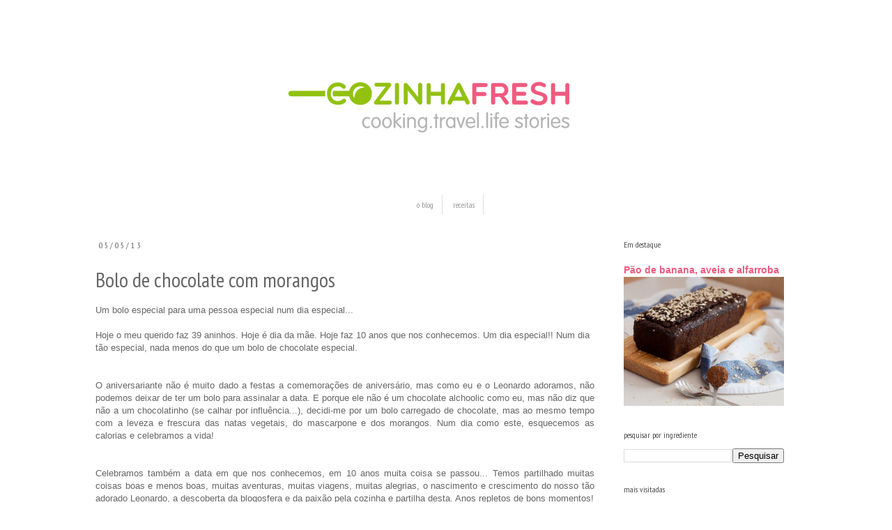

--- FILE ---
content_type: text/html; charset=UTF-8
request_url: http://cozinhafresh.blogspot.com/2013/05/bolo-de-chocolate-com-morangos.html
body_size: 20374
content:
<!DOCTYPE html>
<html class='v2' dir='ltr' xmlns='http://www.w3.org/1999/xhtml' xmlns:b='http://www.google.com/2005/gml/b' xmlns:data='http://www.google.com/2005/gml/data' xmlns:expr='http://www.google.com/2005/gml/expr'>
<head>
<link href='https://www.blogger.com/static/v1/widgets/335934321-css_bundle_v2.css' rel='stylesheet' type='text/css'/>
<!-- Google tag (gtag.js) -->
<script async='async' src='https://www.googletagmanager.com/gtag/js?id=G-3KBFVKYJ5W'></script>
<script>
  window.dataLayer = window.dataLayer || [];
  function gtag(){dataLayer.push(arguments);}
  gtag('js', new Date());

  gtag('config', 'G-3KBFVKYJ5W');
</script>
<meta content='IE=EmulateIE7' http-equiv='X-UA-Compatible'/>
<meta content='width=1100' name='viewport'/>
<meta content='text/html; charset=UTF-8' http-equiv='Content-Type'/>
<meta content='blogger' name='generator'/>
<link href='http://cozinhafresh.blogspot.com/favicon.ico' rel='icon' type='image/x-icon'/>
<link href='http://cozinhafresh.blogspot.com/2013/05/bolo-de-chocolate-com-morangos.html' rel='canonical'/>
<link rel="alternate" type="application/atom+xml" title="Cozinha Fresh - Atom" href="http://cozinhafresh.blogspot.com/feeds/posts/default" />
<link rel="alternate" type="application/rss+xml" title="Cozinha Fresh - RSS" href="http://cozinhafresh.blogspot.com/feeds/posts/default?alt=rss" />
<link rel="service.post" type="application/atom+xml" title="Cozinha Fresh - Atom" href="https://www.blogger.com/feeds/5222273468001787641/posts/default" />

<link rel="alternate" type="application/atom+xml" title="Cozinha Fresh - Atom" href="http://cozinhafresh.blogspot.com/feeds/6972201702656676086/comments/default" />
<!--Can't find substitution for tag [blog.ieCssRetrofitLinks]-->
<link href='https://blogger.googleusercontent.com/img/b/R29vZ2xl/AVvXsEg75tdxERo8MknOA9PRIo14KkWc3X915YwsGBm1RXmPGSQTs8Be4NjxvG085KDuRdvx2mT2vbSqs1sOujffD0M1KX14GDpaE4nwwP1NXH3dUbeRqjsaoqTBTNtSFc639sdm5cT8l6wTZYZG/s1600/BoloChocolate2_R.jpg' rel='image_src'/>
<meta content='http://cozinhafresh.blogspot.com/2013/05/bolo-de-chocolate-com-morangos.html' property='og:url'/>
<meta content='Bolo de chocolate com morangos ' property='og:title'/>
<meta content='cozinha fresh, fresh,' property='og:description'/>
<meta content='https://blogger.googleusercontent.com/img/b/R29vZ2xl/AVvXsEg75tdxERo8MknOA9PRIo14KkWc3X915YwsGBm1RXmPGSQTs8Be4NjxvG085KDuRdvx2mT2vbSqs1sOujffD0M1KX14GDpaE4nwwP1NXH3dUbeRqjsaoqTBTNtSFc639sdm5cT8l6wTZYZG/w1200-h630-p-k-no-nu/BoloChocolate2_R.jpg' property='og:image'/>
<title>Cozinha Fresh: Bolo de chocolate com morangos </title>
<meta content='72c08dc0bb5a9e957cef347752fbcb9e' name='p:domain_verify'/>
<style type='text/css'>@font-face{font-family:'PT Sans Narrow';font-style:normal;font-weight:400;font-display:swap;src:url(//fonts.gstatic.com/s/ptsansnarrow/v19/BngRUXNadjH0qYEzV7ab-oWlsbCLwR2oefDofMY.woff2)format('woff2');unicode-range:U+0460-052F,U+1C80-1C8A,U+20B4,U+2DE0-2DFF,U+A640-A69F,U+FE2E-FE2F;}@font-face{font-family:'PT Sans Narrow';font-style:normal;font-weight:400;font-display:swap;src:url(//fonts.gstatic.com/s/ptsansnarrow/v19/BngRUXNadjH0qYEzV7ab-oWlsbCCwR2oefDofMY.woff2)format('woff2');unicode-range:U+0301,U+0400-045F,U+0490-0491,U+04B0-04B1,U+2116;}@font-face{font-family:'PT Sans Narrow';font-style:normal;font-weight:400;font-display:swap;src:url(//fonts.gstatic.com/s/ptsansnarrow/v19/BngRUXNadjH0qYEzV7ab-oWlsbCIwR2oefDofMY.woff2)format('woff2');unicode-range:U+0100-02BA,U+02BD-02C5,U+02C7-02CC,U+02CE-02D7,U+02DD-02FF,U+0304,U+0308,U+0329,U+1D00-1DBF,U+1E00-1E9F,U+1EF2-1EFF,U+2020,U+20A0-20AB,U+20AD-20C0,U+2113,U+2C60-2C7F,U+A720-A7FF;}@font-face{font-family:'PT Sans Narrow';font-style:normal;font-weight:400;font-display:swap;src:url(//fonts.gstatic.com/s/ptsansnarrow/v19/BngRUXNadjH0qYEzV7ab-oWlsbCGwR2oefDo.woff2)format('woff2');unicode-range:U+0000-00FF,U+0131,U+0152-0153,U+02BB-02BC,U+02C6,U+02DA,U+02DC,U+0304,U+0308,U+0329,U+2000-206F,U+20AC,U+2122,U+2191,U+2193,U+2212,U+2215,U+FEFF,U+FFFD;}</style>
<style id='page-skin-1' type='text/css'><!--
/*
-----------------------------------------------
Blogger Template Style
Name:     Simple
Designer: Josh Peterson
URL:      www.noaesthetic.com
----------------------------------------------- */
/* Variable definitions
====================
<Variable name="keycolor" description="Main Color" type="color" default="#66bbdd"/>
<Group description="Page Text" selector="body">
<Variable name="body.font" description="Font" type="font"
default="normal normal 12px Arial, Tahoma, Helvetica, FreeSans, sans-serif"/>
<Variable name="body.text.color" description="Text Color" type="color" default="#222222"/>
</Group>
<Group description="Backgrounds" selector=".body-fauxcolumns-outer">
<Variable name="body.background.color" description="Outer Background" type="color" default="#66bbdd"/>
<Variable name="content.background.color" description="Main Background" type="color" default="#ffffff"/>
<Variable name="header.background.color" description="Header Background" type="color" default="transparent"/>
</Group>
<Group description="Links" selector=".main-outer">
<Variable name="link.color" description="Link Color" type="color" default="#2288bb"/>
<Variable name="link.visited.color" description="Visited Color" type="color" default="#888888"/>
<Variable name="link.hover.color" description="Hover Color" type="color" default="#33aaff"/>
</Group>
<Group description="Blog Title" selector=".header h1">
<Variable name="header.font" description="Font" type="font"
default="normal normal 60px Arial, Tahoma, Helvetica, FreeSans, sans-serif"/>
<Variable name="header.text.color" description="Title Color" type="color" default="#3399bb" />
</Group>
<Group description="Blog Description" selector=".header .description">
<Variable name="description.text.color" description="Description Color" type="color"
default="#777777" />
</Group>
<Group description="Tabs Text" selector=".tabs-inner .widget li a">
<Variable name="tabs.font" description="Font" type="font"
default="normal normal 14px Arial, Tahoma, Helvetica, FreeSans, sans-serif"/>
<Variable name="tabs.text.color" description="Text Color" type="color" default="#999999"/>
<Variable name="tabs.selected.text.color" description="Selected Color" type="color" default="#000000"/>
</Group>
<Group description="Tabs Background" selector=".tabs-outer .PageList">
<Variable name="tabs.background.color" description="Background Color" type="color" default="#f5f5f5"/>
<Variable name="tabs.selected.background.color" description="Selected Color" type="color" default="#eeeeee"/>
</Group>
<Group description="Post Title" selector="h3.post-title, .comments h4">
<Variable name="post.title.font" description="Font" type="font"
default="normal normal 22px Arial, Tahoma, Helvetica, FreeSans, sans-serif"/>
</Group>
<Group description="Date Header" selector=".date-header">
<Variable name="date.header.color" description="Text Color" type="color"
default="#666666"/>
<Variable name="date.header.background.color" description="Background Color" type="color"
default="transparent"/>
</Group>
<Group description="Post Footer" selector=".post-footer">
<Variable name="post.footer.text.color" description="Text Color" type="color" default="#666666"/>
<Variable name="post.footer.background.color" description="Background Color" type="color"
default="#f9f9f9"/>
<Variable name="post.footer.border.color" description="Shadow Color" type="color" default="#eeeeee"/>
</Group>
<Group description="Gadgets" selector="h2">
<Variable name="widget.title.font" description="Title Font" type="font"
default="normal bold 11px Arial, Tahoma, Helvetica, FreeSans, sans-serif"/>
<Variable name="widget.title.text.color" description="Title Color" type="color" default="#000000"/>
<Variable name="widget.alternate.text.color" description="Alternate Color" type="color" default="#999999"/>
</Group>
<Group description="Images" selector=".main-inner">
<Variable name="image.background.color" description="Background Color" type="color" default="#ffffff"/>
<Variable name="image.border.color" description="Border Color" type="color" default="#eeeeee"/>
<Variable name="image.text.color" description="Caption Text Color" type="color" default="#666666"/>
</Group>
<Group description="Accents" selector=".content-inner">
<Variable name="body.rule.color" description="Separator Line Color" type="color" default="#eeeeee"/>
<Variable name="tabs.border.color" description="Tabs Border Color" type="color" default="transparent"/>
</Group>
<Variable name="body.background" description="Body Background" type="background"
color="#ffffff" default="$(color) none repeat scroll top left"/>
<Variable name="body.background.override" description="Body Background Override" type="string" default=""/>
<Variable name="body.background.gradient.cap" description="Body Gradient Cap" type="url"
default="url(//www.blogblog.com/1kt/simple/gradients_light.png)"/>
<Variable name="body.background.gradient.tile" description="Body Gradient Tile" type="url"
default="url(//www.blogblog.com/1kt/simple/body_gradient_tile_light.png)"/>
<Variable name="content.background.color.selector" description="Content Background Color Selector" type="string" default=".content-inner"/>
<Variable name="content.padding" description="Content Padding" type="length" default="10px"/>
<Variable name="content.padding.horizontal" description="Content Horizontal Padding" type="length" default="10px"/>
<Variable name="content.shadow.spread" description="Content Shadow Spread" type="length" default="40px"/>
<Variable name="content.shadow.spread.webkit" description="Content Shadow Spread (WebKit)" type="length" default="5px"/>
<Variable name="content.shadow.spread.ie" description="Content Shadow Spread (IE)" type="length" default="10px"/>
<Variable name="main.border.width" description="Main Border Width" type="length" default="0"/>
<Variable name="header.background.gradient" description="Header Gradient" type="url" default="none"/>
<Variable name="header.shadow.offset.left" description="Header Shadow Offset Left" type="length" default="-1px"/>
<Variable name="header.shadow.offset.top" description="Header Shadow Offset Top" type="length" default="-1px"/>
<Variable name="header.shadow.spread" description="Header Shadow Spread" type="length" default="1px"/>
<Variable name="header.padding" description="Header Padding" type="length" default="30px"/>
<Variable name="header.border.size" description="Header Border Size" type="length" default="1px"/>
<Variable name="header.bottom.border.size" description="Header Bottom Border Size" type="length" default="1px"/>
<Variable name="header.border.horizontalsize" description="Header Horizontal Border Size" type="length" default="0"/>
<Variable name="description.text.size" description="Description Text Size" type="string" default="140%"/>
<Variable name="tabs.margin.top" description="Tabs Margin Top" type="length" default="0" />
<Variable name="tabs.margin.side" description="Tabs Side Margin" type="length" default="30px" />
<Variable name="tabs.background.gradient" description="Tabs Background Gradient" type="url"
default="url(//www.blogblog.com/1kt/simple/gradients_light.png)"/>
<Variable name="tabs.border.width" description="Tabs Border Width" type="length" default="1px"/>
<Variable name="tabs.bevel.border.width" description="Tabs Bevel Border Width" type="length" default="1px"/>
<Variable name="date.header.padding" description="Date Header Padding" type="string" default="inherit"/>
<Variable name="date.header.letterspacing" description="Date Header Letter Spacing" type="string" default="inherit"/>
<Variable name="date.header.margin" description="Date Header Margin" type="string" default="inherit"/>
<Variable name="post.margin.bottom" description="Post Bottom Margin" type="length" default="25px"/>
<Variable name="image.border.small.size" description="Image Border Small Size" type="length" default="2px"/>
<Variable name="image.border.large.size" description="Image Border Large Size" type="length" default="5px"/>
<Variable name="page.width.selector" description="Page Width Selector" type="string" default=".region-inner"/>
<Variable name="page.width" description="Page Width" type="string" default="auto"/>
<Variable name="main.section.margin" description="Main Section Margin" type="length" default="15px"/>
<Variable name="main.padding" description="Main Padding" type="length" default="15px"/>
<Variable name="main.padding.top" description="Main Padding Top" type="length" default="30px"/>
<Variable name="main.padding.bottom" description="Main Padding Bottom" type="length" default="30px"/>
<Variable name="paging.background"
color="#ffffff"
description="Background of blog paging area" type="background"
default="transparent none no-repeat scroll top center"/>
<Variable name="footer.bevel" description="Bevel border length of footer" type="length" default="0"/>
<Variable name="mobile.background.overlay" description="Mobile Background Overlay" type="string"
default="transparent none repeat scroll top left"/>
<Variable name="mobile.background.size" description="Mobile Background Size" type="string" default="auto"/>
<Variable name="mobile.button.color" description="Mobile Button Color" type="color" default="#ffffff" />
<Variable name="startSide" description="Side where text starts in blog language" type="automatic" default="left"/>
<Variable name="endSide" description="Side where text ends in blog language" type="automatic" default="right"/>
*/
/* Content
----------------------------------------------- */
body {
font: normal normal 12px 'Trebuchet MS', Trebuchet, sans-serif;
color: #666666;
background: #ffffff none repeat scroll top left;
padding: 0 0 0 0;
}
html body .region-inner {
min-width: 0;
max-width: 100%;
width: auto;
}
a:link {
text-decoration:none;
color: #ef5b7f;
}
a:visited {
text-decoration:none;
color: #772d3f;
}
a:hover {
text-decoration:underline;
color: #ef5b7f;
}
.body-fauxcolumn-outer .fauxcolumn-inner {
background: transparent none repeat scroll top left;
_background-image: none;
}
.body-fauxcolumn-outer .cap-top {
position: absolute;
z-index: 1;
height: 400px;
width: 100%;
background: #ffffff none repeat scroll top left;
}
.body-fauxcolumn-outer .cap-top .cap-left {
width: 100%;
background: transparent none repeat-x scroll top left;
_background-image: none;
}
.content-outer {
-moz-box-shadow: 0 0 0 rgba(0, 0, 0, 0);
-webkit-box-shadow: 0 0 0 rgba(0, 0, 0, 0);
-goog-ms-box-shadow: 0 0 0 #333333;
box-shadow: 0 0 0 rgba(0, 0, 0, 0);
margin-bottom: 1px;
}
.content-inner {
padding: 10px 40px;
}
.content-inner {
background-color: #ffffff;
}
/* Header
----------------------------------------------- */
.header-outer {
background: transparent none repeat-x scroll 0 -400px;
_background-image: none;
}
.Header h1 {
font: normal normal 40px 'Trebuchet MS',Trebuchet,Verdana,sans-serif;
color: #000000;
text-shadow: 0 0 0 rgba(0, 0, 0, .2);
}
.Header h1 a {
color: #000000;
}
.Header .description {
font-size: 18px;
color: #000000;
}
.header-inner .Header .titlewrapper {
padding: 22px 0;
}
.header-inner .Header .descriptionwrapper {
padding: 0 0;
}
/* Tabs
----------------------------------------------- */
.tabs-inner .section:first-child {
border-top: 0 solid #dddddd;
}
.tabs-inner .section:first-child ul {
margin-top: -1px;
border-top: 1px solid #dddddd;
border-left: 1px solid #dddddd;
border-right: 1px solid #dddddd;
}
.tabs-inner .widget ul {
background: transparent none repeat-x scroll 0 -800px;
_background-image: none;
border-bottom: 1px solid #dddddd;
margin-top: 0;
margin-left: -30px;
margin-right: -30px;
}
.tabs-inner .widget li a {
display: inline-block;
padding: .6em 1em;
font: normal normal 12px PT Sans Narrow;
color: #999999;
border-left: 1px solid #ffffff;
border-right: 1px solid #dddddd;
}
.tabs-inner .widget li:first-child a {
border-left: none;
}
.tabs-inner .widget li.selected a, .tabs-inner .widget li a:hover {
color: #666666;
background-color: transparent;
text-decoration: none;
}
/* Columns
----------------------------------------------- */
.main-outer {
border-top: 0 solid transparent;
}
.fauxcolumn-left-outer .fauxcolumn-inner {
border-right: 1px solid transparent;
}
.fauxcolumn-right-outer .fauxcolumn-inner {
border-left: 1px solid transparent;
}
/* Headings
----------------------------------------------- */
h2 {
margin: 0 0 1em 0;
font: normal normal 12px PT Sans Narrow;
color: #4c4c4c;
}
/* Widgets
----------------------------------------------- */
.widget .zippy {
color: #999999;
text-shadow: 2px 2px 1px rgba(0, 0, 0, .1);
}
.widget .popular-posts ul {
list-style: none;
}
/* Posts
----------------------------------------------- */
.date-header span {
background-color: transparent;
color: #666666;
padding: 0.4em;
letter-spacing: 3px;
margin: inherit;
}
.main-inner {
padding-top: 35px;
padding-bottom: 65px;
}
.main-inner .column-center-inner {
padding: 0 0;
}
.main-inner .column-center-inner .section {
margin: 0 1em;
}
.post {
margin: 0 0 45px 0;
}
h3.post-title, .comments h4 {
font: normal normal 30px PT Sans Narrow;
margin: .75em 0 0;
}
.post-body {
font-size: 110%;
line-height: 1.4;
position: relative;
}
.post-body img, .post-body .tr-caption-container, .Profile img, .Image img,
.BlogList .item-thumbnail img {
padding: 2px;
background: #ffffff;
border: 0px solid #eeeeee;
-moz-box-shadow: 1px 1px 5px rgba(0, 0, 0, .1);
-webkit-box-shadow: 1px 1px 5px rgba(0, 0, 0, .1);
box-shadow: 1px 1px 5px rgba(0, 0, 0, .1);
}
.post-body img, .post-body .tr-caption-container {
padding: 5px;
}
.post-body .tr-caption-container {
color: #666666;
}
.post-body .tr-caption-container img {
padding: 0;
background: transparent;
border: none;
-moz-box-shadow: 0 0 0 rgba(0, 0, 0, .1);
-webkit-box-shadow: 0 0 0 rgba(0, 0, 0, .1);
box-shadow: 0 0 0 rgba(0, 0, 0, .1);
}
.post-header {
margin: 0 0 1.5em;
line-height: 1.6;
font-size: 90%;
}
.post-footer {
margin: 20px -2px 0;
padding: 5px 10px;
color: #666666;
background-color: #f3f3f3;
border-bottom: 1px solid #eeeeee;
line-height: 1.6;
font-size: 90%;
}
#comments .comment-author {
padding-top: 1.5em;
border-top: 1px solid transparent;
background-position: 0 1.5em;
}
#comments .comment-author:first-child {
padding-top: 0;
border-top: none;
}
.avatar-image-container {
margin: .2em 0 0;
}
#comments .avatar-image-container img {
border: 1px solid #eeeeee;
}
/* Comments
----------------------------------------------- */
.comments .comments-content .icon.blog-author {
background-repeat: no-repeat;
background-image: url([data-uri]);
}
.comments .comments-content .loadmore a {
border-top: 1px solid #999999;
border-bottom: 1px solid #999999;
}
.comments .comment-thread.inline-thread {
background-color: #f3f3f3;
}
.comments .continue {
border-top: 2px solid #999999;
}
/* Accents
---------------------------------------------- */
.section-columns td.columns-cell {
border-left: 1px solid transparent;
}
.blog-pager {
background: transparent url(//www.blogblog.com/1kt/simple/paging_dot.png) repeat-x scroll top center;
}
.blog-pager-older-link, .home-link,
.blog-pager-newer-link {
background-color: #ffffff;
padding: 5px;
}
.footer-outer {
border-top: 1px dashed #bbbbbb;
}
/* Mobile
----------------------------------------------- */
body.mobile  {
background-size: auto;
}
.mobile .body-fauxcolumn-outer {
background: transparent none repeat scroll top left;
}
.mobile .body-fauxcolumn-outer .cap-top {
background-size: 100% auto;
}
.mobile .content-outer {
-webkit-box-shadow: 0 0 3px rgba(0, 0, 0, .15);
box-shadow: 0 0 3px rgba(0, 0, 0, .15);
}
body.mobile .AdSense {
margin: 0 -0;
}
.mobile .tabs-inner .widget ul {
margin-left: 0;
margin-right: 0;
}
.mobile .post {
margin: 0;
}
.mobile .main-inner .column-center-inner .section {
margin: 0;
}
.mobile .date-header span {
padding: 0.1em 10px;
margin: 0 -10px;
}
.mobile h3.post-title {
margin: 0;
}
.mobile .blog-pager {
background: transparent none no-repeat scroll top center;
}
.mobile .footer-outer {
border-top: none;
}
.mobile .main-inner, .mobile .footer-inner {
background-color: #ffffff;
}
.mobile-index-contents {
color: #666666;
}
.mobile-link-button {
background-color: #ef5b7f;
}
.mobile-link-button a:link, .mobile-link-button a:visited {
color: #ffffff;
}
.mobile .tabs-inner .section:first-child {
border-top: none;
}
.mobile .tabs-inner .PageList .widget-content {
background-color: transparent;
color: #666666;
border-top: 1px solid #dddddd;
border-bottom: 1px solid #dddddd;
}
.mobile .tabs-inner .PageList .widget-content .pagelist-arrow {
border-left: 1px solid #dddddd;
}
.content-inner {
padding: 0px;
}
.PageList {text-align:center !important;}
.PageList li {display:inline !important; float:none !important;}
#PageList1 div ul{
border:none;
}
.tabs-inner .widget li a
{
border-left: 0;
}.post-body img, .post-body .tr-caption-container, .ss, .Profile img, .Image img,
.BlogList .item-thumbnail img {
padding: none !important;
border: none !important;
background: none !important;
-moz-box-shadow: 0px 0px 0px transparent !important;
-webkit-box-shadow: 0px 0px 0px transparent !important;
box-shadow: 0px 0px 0px transparent !important;
}
.status-msg-wrap { display:none; }
--></style>
<style id='template-skin-1' type='text/css'><!--
body {
min-width: 1030px;
}
.content-outer, .content-fauxcolumn-outer, .region-inner {
min-width: 1030px;
max-width: 1030px;
_width: 1030px;
}
.main-inner .columns {
padding-left: 0px;
padding-right: 290px;
}
.main-inner .fauxcolumn-center-outer {
left: 0px;
right: 290px;
/* IE6 does not respect left and right together */
_width: expression(this.parentNode.offsetWidth -
parseInt("0px") -
parseInt("290px") + 'px');
}
.main-inner .fauxcolumn-left-outer {
width: 0px;
}
.main-inner .fauxcolumn-right-outer {
width: 290px;
}
.main-inner .column-left-outer {
width: 0px;
right: 100%;
margin-left: -0px;
}
.main-inner .column-right-outer {
width: 290px;
margin-right: -290px;
}
#layout {
min-width: 0;
}
#layout .content-outer {
min-width: 0;
width: 800px;
}
#layout .region-inner {
min-width: 0;
width: auto;
}
--></style>
<link href='https://www.blogger.com/dyn-css/authorization.css?targetBlogID=5222273468001787641&amp;zx=c5c332c3-696e-47db-9461-fff103b15891' media='none' onload='if(media!=&#39;all&#39;)media=&#39;all&#39;' rel='stylesheet'/><noscript><link href='https://www.blogger.com/dyn-css/authorization.css?targetBlogID=5222273468001787641&amp;zx=c5c332c3-696e-47db-9461-fff103b15891' rel='stylesheet'/></noscript>
<meta name='google-adsense-platform-account' content='ca-host-pub-1556223355139109'/>
<meta name='google-adsense-platform-domain' content='blogspot.com'/>

</head>
<body class='loading'>
<div class='navbar no-items section' id='navbar'>
</div>
<div class='body-fauxcolumns'>
<div class='fauxcolumn-outer body-fauxcolumn-outer'>
<div class='cap-top'>
<div class='cap-left'></div>
<div class='cap-right'></div>
</div>
<div class='fauxborder-left'>
<div class='fauxborder-right'></div>
<div class='fauxcolumn-inner'>
</div>
</div>
<div class='cap-bottom'>
<div class='cap-left'></div>
<div class='cap-right'></div>
</div>
</div>
</div>
<div class='content'>
<div class='content-fauxcolumns'>
<div class='fauxcolumn-outer content-fauxcolumn-outer'>
<div class='cap-top'>
<div class='cap-left'></div>
<div class='cap-right'></div>
</div>
<div class='fauxborder-left'>
<div class='fauxborder-right'></div>
<div class='fauxcolumn-inner'>
</div>
</div>
<div class='cap-bottom'>
<div class='cap-left'></div>
<div class='cap-right'></div>
</div>
</div>
</div>
<div class='content-outer'>
<div class='content-cap-top cap-top'>
<div class='cap-left'></div>
<div class='cap-right'></div>
</div>
<div class='fauxborder-left content-fauxborder-left'>
<div class='fauxborder-right content-fauxborder-right'></div>
<div class='content-inner'>
<header>
<div class='header-outer'>
<div class='header-cap-top cap-top'>
<div class='cap-left'></div>
<div class='cap-right'></div>
</div>
<div class='fauxborder-left header-fauxborder-left'>
<div class='fauxborder-right header-fauxborder-right'></div>
<div class='region-inner header-inner'>
<div class='header section' id='header'><div class='widget Header' data-version='1' id='Header1'>
<div id='header-inner'>
<a href='http://cozinhafresh.blogspot.com/' style='display: block'>
<img alt='Cozinha Fresh' height='250px; ' id='Header1_headerimg' src='https://blogger.googleusercontent.com/img/b/R29vZ2xl/AVvXsEiuyAzFruFvLO5djy7SsVOZT8vAAv4v5cHk_y6TlyvH9ER_np5Kl7iXg05Q3isi0Hb306BjvMphTBV1oCSpVAjMtnUi0TJxPlRsa6L7HnJ4jnXvGA0Ls4_tkzqAtwX5cJST4p11xI6Nb7m5/s1600/LOGO+C+TRANSP_1050.png' style='display: block' width='1050px; '/>
</a>
</div>
</div></div>
</div>
</div>
<div class='header-cap-bottom cap-bottom'>
<div class='cap-left'></div>
<div class='cap-right'></div>
</div>
</div>
</header>
<div class='tabs-outer'>
<div class='tabs-cap-top cap-top'>
<div class='cap-left'></div>
<div class='cap-right'></div>
</div>
<div class='fauxborder-left tabs-fauxborder-left'>
<div class='fauxborder-right tabs-fauxborder-right'></div>
<div class='region-inner tabs-inner'>
<div class='tabs section' id='crosscol'><div class='widget PageList' data-version='1' id='PageList1'>
<h2>Páginas</h2>
<div class='widget-content'>
<ul>
<li>
<a href='http://cozinhafresh.blogspot.com/'>o blog</a>
</li>
<li>
<a href='http://cozinhafresh.blogspot.com/p/indice.html'>receitas</a>
</li>
</ul>
<div class='clear'></div>
</div>
</div></div>
<div class='tabs no-items section' id='crosscol-overflow'></div>
</div>
</div>
<div class='tabs-cap-bottom cap-bottom'>
<div class='cap-left'></div>
<div class='cap-right'></div>
</div>
</div>
<div class='main-outer'>
<div class='main-cap-top cap-top'>
<div class='cap-left'></div>
<div class='cap-right'></div>
</div>
<div class='fauxborder-left main-fauxborder-left'>
<div class='fauxborder-right main-fauxborder-right'></div>
<div class='region-inner main-inner'>
<div class='columns fauxcolumns'>
<div class='fauxcolumn-outer fauxcolumn-center-outer'>
<div class='cap-top'>
<div class='cap-left'></div>
<div class='cap-right'></div>
</div>
<div class='fauxborder-left'>
<div class='fauxborder-right'></div>
<div class='fauxcolumn-inner'>
</div>
</div>
<div class='cap-bottom'>
<div class='cap-left'></div>
<div class='cap-right'></div>
</div>
</div>
<div class='fauxcolumn-outer fauxcolumn-left-outer'>
<div class='cap-top'>
<div class='cap-left'></div>
<div class='cap-right'></div>
</div>
<div class='fauxborder-left'>
<div class='fauxborder-right'></div>
<div class='fauxcolumn-inner'>
</div>
</div>
<div class='cap-bottom'>
<div class='cap-left'></div>
<div class='cap-right'></div>
</div>
</div>
<div class='fauxcolumn-outer fauxcolumn-right-outer'>
<div class='cap-top'>
<div class='cap-left'></div>
<div class='cap-right'></div>
</div>
<div class='fauxborder-left'>
<div class='fauxborder-right'></div>
<div class='fauxcolumn-inner'>
</div>
</div>
<div class='cap-bottom'>
<div class='cap-left'></div>
<div class='cap-right'></div>
</div>
</div>
<!-- corrects IE6 width calculation -->
<div class='columns-inner'>
<div class='column-center-outer'>
<div class='column-center-inner'>
<div class='main section' id='main'><div class='widget Blog' data-version='1' id='Blog1'>
<div class='blog-posts hfeed'>

          <div class="date-outer">
        
<h2 class='date-header'><span>05/05/13</span></h2>

          <div class="date-posts">
        
<div class='post-outer'>
<div class='post hentry' itemprop='blogPost' itemscope='itemscope' itemtype='http://schema.org/BlogPosting'>
<meta content='https://blogger.googleusercontent.com/img/b/R29vZ2xl/AVvXsEg75tdxERo8MknOA9PRIo14KkWc3X915YwsGBm1RXmPGSQTs8Be4NjxvG085KDuRdvx2mT2vbSqs1sOujffD0M1KX14GDpaE4nwwP1NXH3dUbeRqjsaoqTBTNtSFc639sdm5cT8l6wTZYZG/s72-c/BoloChocolate2_R.jpg' itemprop='image_url'/>
<meta content='5222273468001787641' itemprop='blogId'/>
<meta content='6972201702656676086' itemprop='postId'/>
<a name='6972201702656676086'></a>
<h3 class='post-title entry-title' itemprop='name'>
Bolo de chocolate com morangos 
</h3>
<div class='post-header'>
<div class='post-header-line-1'></div>
</div>
<div class='post-body entry-content' id='post-body-6972201702656676086' itemprop='description articleBody'>
<div class="separator" style="clear: both; text-align: center;">
</div>
<div class="separator" style="clear: both; text-align: center;">
</div>
<div style="text-align: justify;">
Um bolo especial para uma pessoa especial num dia especial...</div>
<div style="text-align: justify;">
<br /></div>
<span style="text-align: justify;">Hoje o meu querido faz 39 aninhos. Hoje é dia da mãe. Hoje faz 10 anos que nos conhecemos. Um dia especial!! Num dia tão especial, nada menos do que um bolo de chocolate especial.</span><span style="text-align: start;"></span><br />
<span style="text-align: start;">
</span>
<br />
<div style="text-align: justify;">
<br /></div>
<div style="text-align: justify;">
<span style="text-align: start;">O aniversariante não é muito dado a festas a comemorações de aniversário, mas como eu e o Leonardo adoramos, não podemos deixar de ter um bolo para assinalar a data. E porque ele não é um chocolate alchoolic como eu, mas não diz que não a um chocolatinho (se calhar por influência...), decidi-me por um bolo carregado de chocolate, mas ao mesmo tempo com a leveza e frescura das natas vegetais, do mascarpone e dos morangos. Num dia como este, esquecemos as calorias e celebramos a vida!</span></div>
<span style="text-align: start;">
</span>
<br />
<div style="text-align: justify;">
<br /></div>
<div style="text-align: justify;">
<span style="text-align: start;">Celebramos também a data em que nos conhecemos, em 10 anos muita coisa se passou... Temos partilhado muitas coisas boas e menos boas, muitas aventuras, muitas viagens, muitas alegrias, o nascimento e crescimento do nosso tão adorado Leonardo, a descoberta da blogosfera e da paixão pela cozinha e partilha desta. Anos repletos de bons momentos!</span></div>
<span style="text-align: start;">
</span>
<br />
<div style="text-align: justify;">
<br /></div>
<div style="text-align: justify;">
<span style="text-align: start;">Parabéns querido Mig :)</span></div>
<span style="text-align: start;">
</span>
<br />
<div>
<span style="text-align: start;"><br /></span></div>
<span style="text-align: start;">
</span>
<div class="separator" style="clear: both; text-align: center;">
<span style="text-align: start;"><a href="https://blogger.googleusercontent.com/img/b/R29vZ2xl/AVvXsEg75tdxERo8MknOA9PRIo14KkWc3X915YwsGBm1RXmPGSQTs8Be4NjxvG085KDuRdvx2mT2vbSqs1sOujffD0M1KX14GDpaE4nwwP1NXH3dUbeRqjsaoqTBTNtSFc639sdm5cT8l6wTZYZG/s1600/BoloChocolate2_R.jpg" imageanchor="1" style="margin-left: 1em; margin-right: 1em;"><img alt="Bolo de chocolate e morangos" border="0" src="https://blogger.googleusercontent.com/img/b/R29vZ2xl/AVvXsEg75tdxERo8MknOA9PRIo14KkWc3X915YwsGBm1RXmPGSQTs8Be4NjxvG085KDuRdvx2mT2vbSqs1sOujffD0M1KX14GDpaE4nwwP1NXH3dUbeRqjsaoqTBTNtSFc639sdm5cT8l6wTZYZG/s1600/BoloChocolate2_R.jpg" title="Bolo de chocolate e morangos" /></a></span></div>
<span style="text-align: start;">
<div>
<br /></div>
</span><br />
<div class="separator" style="clear: both; text-align: center;">
</div>
<div style="text-align: justify;">
<b>Bolo de chocolate com morangos</b></div>
<br />
<b>Ingredientes:</b><br />
<br />
<b>Para o bolo</b><br />
8 ovos<br />
260 gr de açúcar<br />
260 gr de farinha fina (para bolos)<br />
250 gr de manteiga sem sal, amolecida<br />
100 gr de cacau em pó<br />
2 colheres (de chá) de fermento em pó<br />
3 colheres (de sopa) de leite<br />
1 colher (de chá) de essência de baunilha<br />
Manteiga para untar as formas<br />
<br />
<b>Para o xarope</b><br />
200 gr de morangos<br />
100 gr de açúcar<br />
200 ml de água<br />
<br />
<b>Para o recheio</b><br />
100 gr de mascarpone<br />
150 ml de natas vegetais<br />
50 gr de chocolate ralado<br />
200 gr de morangos cortados em rodelas<br />
<br />
<b>Para a cobertura</b><br />
200 gr de chocolate preto (70% de cacau)<br />
200 ml de natas vegetais (ou normais)<br />
morangos para decoração<br />
<br />
<b>Preparação:</b><br />
<br />
<b>Massa</b><br />
1. Pré-aquecer o forno a 180 ºC. Untar duas formas redondas (com 22 cm de diâmetro) com manteiga e polvilhadas com farinha.<br />
<br />
2. Bater a mateiga com açúcar até obter um creme amarelo pálido e cremoso. Juntar as gemas, o leite e a baunilha, continuar a bater. Juntar lentamente a farinha, o cacau e o fermento, bater até estar bem misturado e homogéneo.<br />
<br />
3. Bater as claras em castelo, juntar à massa, envolvendo com uma colher. Verter a forma em partes iguais, nas duas formas, levar ao forno durante cerca 30 minutos (fazer o teste do palito). Tirar do forno e deixar arrefecer.<br />
<br />
<b>Xarope</b><br />
Cortar os morangos em metades, colocar numa panela juntamente com o açúcar e a água. Deixar ferver durante 2/3 minutos, retirar do lume e coar. Reservar.<br />
<br />
<div>
<b>Recheio</b><br />
Bater as natas em chantily, untar o mascarpone, continuar a bater até estar completamente incorporado. Adicionar o chocolate ralado e continuar a bater até estar completamente misturado. Reservar. <br />
<br />
<b>Cobertura</b><br />
Colocar o chocolate partido em bocados numa taça, juntamente com metade das natas, colocar no micro-ondas até amolecer de forma a ser possível misturar com as natas (cerca de 45/50 segundos, dependo da intensidade dos micro-ondas). Retirar e misturar as restantes natas, mexer até incorporar bem. <br />
<br />
<b>Montagem</b>:<br />
1. Aparar os bolos, de forma a nivelá-los. Colocar num prato que servirá de base, colocar a primeira metade e fazer uns furos com um garfo, regar com metade do xarope.<br />
<br />
2. Colocar abundantemente o creme do recheio, cobrir com os morangos e voltar a cobrir com o creme. Deixar apenas um pouco de creme para barrar uma fina camada no bolo completo.<br />
<br />
3. Colocar a segunda metade do bolo, repetir a operação do xarope de morango. Barrar com o restante creme do recheio apenas para uniformizar a superficie do bolo. <br />
<br />
4. Cobrir o bolo com o creme de chocolate. Espalhar os morangos a gosto. <br />
<br />
Bom apetite!<br />
<br />
<div class="separator" style="clear: both; text-align: center;">
<a href="https://blogger.googleusercontent.com/img/b/R29vZ2xl/AVvXsEhXyEc4m8Fas8GdNMvGzkGFZWzLMv3VzFp4wHn0eIZ7zCx-kYUUIx5ium8X-aCl5CqG6TRWPbr5Krxli_DP-ZEuwWtLtSAjj-raymh8LMyGE_XU9C6D8YMTw7KepN-qz1IG7IdwWSfuGcXx/s1600/BoloChocolate1_R.jpg" imageanchor="1" style="margin-left: 1em; margin-right: 1em;"><img alt="Bolo de chocolate e morangos" border="0" src="https://blogger.googleusercontent.com/img/b/R29vZ2xl/AVvXsEhXyEc4m8Fas8GdNMvGzkGFZWzLMv3VzFp4wHn0eIZ7zCx-kYUUIx5ium8X-aCl5CqG6TRWPbr5Krxli_DP-ZEuwWtLtSAjj-raymh8LMyGE_XU9C6D8YMTw7KepN-qz1IG7IdwWSfuGcXx/s1600/BoloChocolate1_R.jpg" title="Bolo de chocolate e morangos" /></a></div>
<br />
<div class="separator" style="clear: both; text-align: center;">
<a href="https://blogger.googleusercontent.com/img/b/R29vZ2xl/AVvXsEhC1OwT6lbLqScU4K_zrG10cSqnsNpq_D1vvkqE9yA9xTOdrIfJ_3e8i8zdC8O2SHhwU2TeXI37df-CWABQpx6ymxIwsCB3pQUZtGs0e-w23QsuGg4gsE60HbSyuhPrS5Ib1o42pCtxBrw7/s1600/BoloChocolate3_R.jpg" imageanchor="1" style="margin-left: 1em; margin-right: 1em;"><img alt="Bolo de chocolate e morangos" border="0" src="https://blogger.googleusercontent.com/img/b/R29vZ2xl/AVvXsEhC1OwT6lbLqScU4K_zrG10cSqnsNpq_D1vvkqE9yA9xTOdrIfJ_3e8i8zdC8O2SHhwU2TeXI37df-CWABQpx6ymxIwsCB3pQUZtGs0e-w23QsuGg4gsE60HbSyuhPrS5Ib1o42pCtxBrw7/s1600/BoloChocolate3_R.jpg" title="Bolo de chocolate e morangos" /></a></div>
<br />
<div class="separator" style="clear: both; text-align: center;">
</div>
<div class="separator" style="clear: both; text-align: center;">
</div>
<span style="font-size: x-small;">(Nota: o bolo foi confecionado com base nestas receitas </span><a href="http://pratos-e-travessas.blogspot.pt/2012/04/bolo-de-chocolate-e-morango-chocolate.html" style="font-size: small;" target="_blank">daqui </a><span style="font-size: x-small;">e </span><a href="http://www.whatkatieate.com/recipes/black-forest-style-berry-gateaux/" style="font-size: small;" target="_blank">daqui</a><span style="font-size: x-small;">)</span></div>
<div style='clear: both;'></div>
</div>
<div class='post-footer'>
<div class='post-footer-line post-footer-line-1'><span class='post-author vcard'>
Posted
<span class='fn' itemprop='author' itemscope='itemscope' itemtype='http://schema.org/Person'>
<meta content='https://www.blogger.com/profile/03734056150834337554' itemprop='url'/>
<a href='https://www.blogger.com/profile/03734056150834337554' rel='author' title='author profile'>
<span itemprop='name'>Rute Jacinto</span>
</a>
</span>
</span>
<span class='post-comment-link'>
</span>
<span class='post-icons'>
<span class='item-action'>
<a href='https://www.blogger.com/email-post/5222273468001787641/6972201702656676086' title='Enviar a mensagem por correio electrónico'>
<img alt='' class='icon-action' height='13' src='http://img1.blogblog.com/img/icon18_email.gif' width='18'/>
</a>
</span>
<span class='item-control blog-admin pid-161760976'>
<a href='https://www.blogger.com/post-edit.g?blogID=5222273468001787641&postID=6972201702656676086&from=pencil' title='Editar mensagem'>
<img alt='' class='icon-action' height='18' src='https://resources.blogblog.com/img/icon18_edit_allbkg.gif' width='18'/>
</a>
</span>
</span>
<div class='post-share-buttons goog-inline-block'>
<a class='goog-inline-block share-button sb-email' href='https://www.blogger.com/share-post.g?blogID=5222273468001787641&postID=6972201702656676086&target=email' target='_blank' title='Enviar a mensagem por email'><span class='share-button-link-text'>Enviar a mensagem por email</span></a><a class='goog-inline-block share-button sb-blog' href='https://www.blogger.com/share-post.g?blogID=5222273468001787641&postID=6972201702656676086&target=blog' onclick='window.open(this.href, "_blank", "height=270,width=475"); return false;' target='_blank' title='Dê a sua opinião!'><span class='share-button-link-text'>Dê a sua opinião!</span></a><a class='goog-inline-block share-button sb-twitter' href='https://www.blogger.com/share-post.g?blogID=5222273468001787641&postID=6972201702656676086&target=twitter' target='_blank' title='Partilhar no X'><span class='share-button-link-text'>Partilhar no X</span></a><a class='goog-inline-block share-button sb-facebook' href='https://www.blogger.com/share-post.g?blogID=5222273468001787641&postID=6972201702656676086&target=facebook' onclick='window.open(this.href, "_blank", "height=430,width=640"); return false;' target='_blank' title='Partilhar no Facebook'><span class='share-button-link-text'>Partilhar no Facebook</span></a><a class='goog-inline-block share-button sb-pinterest' href='https://www.blogger.com/share-post.g?blogID=5222273468001787641&postID=6972201702656676086&target=pinterest' target='_blank' title='Partilhar no Pinterest'><span class='share-button-link-text'>Partilhar no Pinterest</span></a>
</div>
</div>
<div class='post-footer-line post-footer-line-2'><span class='post-labels'>
Labels:
<a href='http://cozinhafresh.blogspot.com/search/label/bolos%20e%20tartes' rel='tag'>bolos e tartes</a>,
<a href='http://cozinhafresh.blogspot.com/search/label/chocolate' rel='tag'>chocolate</a>,
<a href='http://cozinhafresh.blogspot.com/search/label/festivos' rel='tag'>festivos</a>
</span>
</div>
<div class='post-footer-line post-footer-line-3'></div>
</div>
</div>
<div class='comments' id='comments'>
<a name='comments'></a>
<h4>3 comentários:</h4>
<div class='comments-content'>
<script async='async' src='' type='text/javascript'></script>
<script type='text/javascript'>
    (function() {
      var items = null;
      var msgs = null;
      var config = {};

// <![CDATA[
      var cursor = null;
      if (items && items.length > 0) {
        cursor = parseInt(items[items.length - 1].timestamp) + 1;
      }

      var bodyFromEntry = function(entry) {
        var text = (entry &&
                    ((entry.content && entry.content.$t) ||
                     (entry.summary && entry.summary.$t))) ||
            '';
        if (entry && entry.gd$extendedProperty) {
          for (var k in entry.gd$extendedProperty) {
            if (entry.gd$extendedProperty[k].name == 'blogger.contentRemoved') {
              return '<span class="deleted-comment">' + text + '</span>';
            }
          }
        }
        return text;
      }

      var parse = function(data) {
        cursor = null;
        var comments = [];
        if (data && data.feed && data.feed.entry) {
          for (var i = 0, entry; entry = data.feed.entry[i]; i++) {
            var comment = {};
            // comment ID, parsed out of the original id format
            var id = /blog-(\d+).post-(\d+)/.exec(entry.id.$t);
            comment.id = id ? id[2] : null;
            comment.body = bodyFromEntry(entry);
            comment.timestamp = Date.parse(entry.published.$t) + '';
            if (entry.author && entry.author.constructor === Array) {
              var auth = entry.author[0];
              if (auth) {
                comment.author = {
                  name: (auth.name ? auth.name.$t : undefined),
                  profileUrl: (auth.uri ? auth.uri.$t : undefined),
                  avatarUrl: (auth.gd$image ? auth.gd$image.src : undefined)
                };
              }
            }
            if (entry.link) {
              if (entry.link[2]) {
                comment.link = comment.permalink = entry.link[2].href;
              }
              if (entry.link[3]) {
                var pid = /.*comments\/default\/(\d+)\?.*/.exec(entry.link[3].href);
                if (pid && pid[1]) {
                  comment.parentId = pid[1];
                }
              }
            }
            comment.deleteclass = 'item-control blog-admin';
            if (entry.gd$extendedProperty) {
              for (var k in entry.gd$extendedProperty) {
                if (entry.gd$extendedProperty[k].name == 'blogger.itemClass') {
                  comment.deleteclass += ' ' + entry.gd$extendedProperty[k].value;
                } else if (entry.gd$extendedProperty[k].name == 'blogger.displayTime') {
                  comment.displayTime = entry.gd$extendedProperty[k].value;
                }
              }
            }
            comments.push(comment);
          }
        }
        return comments;
      };

      var paginator = function(callback) {
        if (hasMore()) {
          var url = config.feed + '?alt=json&v=2&orderby=published&reverse=false&max-results=50';
          if (cursor) {
            url += '&published-min=' + new Date(cursor).toISOString();
          }
          window.bloggercomments = function(data) {
            var parsed = parse(data);
            cursor = parsed.length < 50 ? null
                : parseInt(parsed[parsed.length - 1].timestamp) + 1
            callback(parsed);
            window.bloggercomments = null;
          }
          url += '&callback=bloggercomments';
          var script = document.createElement('script');
          script.type = 'text/javascript';
          script.src = url;
          document.getElementsByTagName('head')[0].appendChild(script);
        }
      };
      var hasMore = function() {
        return !!cursor;
      };
      var getMeta = function(key, comment) {
        if ('iswriter' == key) {
          var matches = !!comment.author
              && comment.author.name == config.authorName
              && comment.author.profileUrl == config.authorUrl;
          return matches ? 'true' : '';
        } else if ('deletelink' == key) {
          return config.baseUri + '/comment/delete/'
               + config.blogId + '/' + comment.id;
        } else if ('deleteclass' == key) {
          return comment.deleteclass;
        }
        return '';
      };

      var replybox = null;
      var replyUrlParts = null;
      var replyParent = undefined;

      var onReply = function(commentId, domId) {
        if (replybox == null) {
          // lazily cache replybox, and adjust to suit this style:
          replybox = document.getElementById('comment-editor');
          if (replybox != null) {
            replybox.height = '250px';
            replybox.style.display = 'block';
            replyUrlParts = replybox.src.split('#');
          }
        }
        if (replybox && (commentId !== replyParent)) {
          replybox.src = '';
          document.getElementById(domId).insertBefore(replybox, null);
          replybox.src = replyUrlParts[0]
              + (commentId ? '&parentID=' + commentId : '')
              + '#' + replyUrlParts[1];
          replyParent = commentId;
        }
      };

      var hash = (window.location.hash || '#').substring(1);
      var startThread, targetComment;
      if (/^comment-form_/.test(hash)) {
        startThread = hash.substring('comment-form_'.length);
      } else if (/^c[0-9]+$/.test(hash)) {
        targetComment = hash.substring(1);
      }

      // Configure commenting API:
      var configJso = {
        'maxDepth': config.maxThreadDepth
      };
      var provider = {
        'id': config.postId,
        'data': items,
        'loadNext': paginator,
        'hasMore': hasMore,
        'getMeta': getMeta,
        'onReply': onReply,
        'rendered': true,
        'initComment': targetComment,
        'initReplyThread': startThread,
        'config': configJso,
        'messages': msgs
      };

      var render = function() {
        if (window.goog && window.goog.comments) {
          var holder = document.getElementById('comment-holder');
          window.goog.comments.render(holder, provider);
        }
      };

      // render now, or queue to render when library loads:
      if (window.goog && window.goog.comments) {
        render();
      } else {
        window.goog = window.goog || {};
        window.goog.comments = window.goog.comments || {};
        window.goog.comments.loadQueue = window.goog.comments.loadQueue || [];
        window.goog.comments.loadQueue.push(render);
      }
    })();
// ]]>
  </script>
<div id='comment-holder'>
<div class="comment-thread toplevel-thread"><ol id="top-ra"><li class="comment" id="c7105485526675079221"><div class="avatar-image-container"><img src="//blogger.googleusercontent.com/img/b/R29vZ2xl/AVvXsEgs4BvPsRNRX59ZiH2uoPxZt0Q04JYCRCE7NSFvuIAFIEf5f6Fm_VVBtJxYsoZmO-NjyHl8IfLsOKD71D_DOfleAVcmC63yV3Yd7GCudDiuDZO1L2GX5UECAkFcTGJVvw/s45-c/*" alt=""/></div><div class="comment-block"><div class="comment-header"><cite class="user"><a href="https://www.blogger.com/profile/09437132043495986967" rel="nofollow">Joana Amaral</a></cite><span class="icon user "></span><span class="datetime secondary-text"><a rel="nofollow" href="http://cozinhafresh.blogspot.com/2013/05/bolo-de-chocolate-com-morangos.html?showComment=1367775392873#c7105485526675079221">5/5/13</a></span></div><p class="comment-content">Que belo bolo!<br>Chocolate e fruta é sempre uma perdição!</p><span class="comment-actions secondary-text"><a class="comment-reply" target="_self" data-comment-id="7105485526675079221">Responder</a><span class="item-control blog-admin blog-admin pid-816719874"><a target="_self" href="https://www.blogger.com/comment/delete/5222273468001787641/7105485526675079221">Eliminar</a></span></span></div><div class="comment-replies"><div id="c7105485526675079221-rt" class="comment-thread inline-thread hidden"><span class="thread-toggle thread-expanded"><span class="thread-arrow"></span><span class="thread-count"><a target="_self">Respostas</a></span></span><ol id="c7105485526675079221-ra" class="thread-chrome thread-expanded"><div></div><div id="c7105485526675079221-continue" class="continue"><a class="comment-reply" target="_self" data-comment-id="7105485526675079221">Responder</a></div></ol></div></div><div class="comment-replybox-single" id="c7105485526675079221-ce"></div></li><li class="comment" id="c4809100984036960506"><div class="avatar-image-container"><img src="//blogger.googleusercontent.com/img/b/R29vZ2xl/AVvXsEjlvJH6KrgGMNWuv5z2LYHr8gf-IbmA28U5Iw6V6Sbo5Bt6bTnqx5qJybaSV10qEi6362KjhIEAh5l6wNxufb-uBD3uLD8stxd-fw8Nk5fMJvtsQYkjEqaH2tRrxDE0mnA/s45-c/2.jpg" alt=""/></div><div class="comment-block"><div class="comment-header"><cite class="user"><a href="https://www.blogger.com/profile/08684839215606738252" rel="nofollow">Iza</a></cite><span class="icon user "></span><span class="datetime secondary-text"><a rel="nofollow" href="http://cozinhafresh.blogspot.com/2013/05/bolo-de-chocolate-com-morangos.html?showComment=1367827495012#c4809100984036960506">6/5/13</a></span></div><p class="comment-content">Que bolo tentador e lindo!! :)<br>Beijinhos</p><span class="comment-actions secondary-text"><a class="comment-reply" target="_self" data-comment-id="4809100984036960506">Responder</a><span class="item-control blog-admin blog-admin pid-82069328"><a target="_self" href="https://www.blogger.com/comment/delete/5222273468001787641/4809100984036960506">Eliminar</a></span></span></div><div class="comment-replies"><div id="c4809100984036960506-rt" class="comment-thread inline-thread hidden"><span class="thread-toggle thread-expanded"><span class="thread-arrow"></span><span class="thread-count"><a target="_self">Respostas</a></span></span><ol id="c4809100984036960506-ra" class="thread-chrome thread-expanded"><div></div><div id="c4809100984036960506-continue" class="continue"><a class="comment-reply" target="_self" data-comment-id="4809100984036960506">Responder</a></div></ol></div></div><div class="comment-replybox-single" id="c4809100984036960506-ce"></div></li><li class="comment" id="c1629429384276129121"><div class="avatar-image-container"><img src="//blogger.googleusercontent.com/img/b/R29vZ2xl/AVvXsEjGMaTxgCAw4Y6Ai3Lc4J9tqPHLzr_lQ8ViCGfmDQYy2kaymjDzrkpOhE-m4VMR6YZUbwF49oTFsQAnIZAD37xDwpV3SlVRgLlIreGrtLygDC9T5MiNoq9X3fArO8QyWA/s45-c/Tertuliadasusy1.JPG" alt=""/></div><div class="comment-block"><div class="comment-header"><cite class="user"><a href="https://www.blogger.com/profile/14374096940206500227" rel="nofollow">Tertúlia da Susy</a></cite><span class="icon user "></span><span class="datetime secondary-text"><a rel="nofollow" href="http://cozinhafresh.blogspot.com/2013/05/bolo-de-chocolate-com-morangos.html?showComment=1368108301794#c1629429384276129121">9/5/13</a></span></div><p class="comment-content">Para dias muito especais, doces especiais :)<br>Gostei muito.<br>Kiss, Susana<br>Nota: Ver o passatempo a decorrer no meu blog:<br>http://tertuliadasusy.blogspot.pt/p/passatempos.html<br></p><span class="comment-actions secondary-text"><a class="comment-reply" target="_self" data-comment-id="1629429384276129121">Responder</a><span class="item-control blog-admin blog-admin pid-1313307511"><a target="_self" href="https://www.blogger.com/comment/delete/5222273468001787641/1629429384276129121">Eliminar</a></span></span></div><div class="comment-replies"><div id="c1629429384276129121-rt" class="comment-thread inline-thread hidden"><span class="thread-toggle thread-expanded"><span class="thread-arrow"></span><span class="thread-count"><a target="_self">Respostas</a></span></span><ol id="c1629429384276129121-ra" class="thread-chrome thread-expanded"><div></div><div id="c1629429384276129121-continue" class="continue"><a class="comment-reply" target="_self" data-comment-id="1629429384276129121">Responder</a></div></ol></div></div><div class="comment-replybox-single" id="c1629429384276129121-ce"></div></li></ol><div id="top-continue" class="continue"><a class="comment-reply" target="_self">Adicionar comentário</a></div><div class="comment-replybox-thread" id="top-ce"></div><div class="loadmore hidden" data-post-id="6972201702656676086"><a target="_self">Carregar mais...</a></div></div>
</div>
</div>
<p class='comment-footer'>
<div class='comment-form'>
<a name='comment-form'></a>
<p>
</p>
<a href='https://www.blogger.com/comment/frame/5222273468001787641?po=6972201702656676086&hl=pt-PT&saa=85391&origin=http://cozinhafresh.blogspot.com' id='comment-editor-src'></a>
<iframe allowtransparency='true' class='blogger-iframe-colorize blogger-comment-from-post' frameborder='0' height='410px' id='comment-editor' name='comment-editor' src='' width='100%'></iframe>
<script src='https://www.blogger.com/static/v1/jsbin/2830521187-comment_from_post_iframe.js' type='text/javascript'></script>
<script type='text/javascript'>
      BLOG_CMT_createIframe('https://www.blogger.com/rpc_relay.html');
    </script>
</div>
</p>
<div id='backlinks-container'>
<div id='Blog1_backlinks-container'>
</div>
</div>
</div>
</div>

        </div></div>
      
</div>
<div class='blog-pager' id='blog-pager'>
<span id='blog-pager-newer-link'>
<a class='blog-pager-newer-link' href='http://cozinhafresh.blogspot.com/2013/05/cozinha-fresh-parceria-com-sapo-sabores.html' id='Blog1_blog-pager-newer-link' title='Mensagem mais recente'>Mensagem mais recente</a>
</span>
<span id='blog-pager-older-link'>
<a class='blog-pager-older-link' href='http://cozinhafresh.blogspot.com/2013/05/para-as-maes-cupcakes-de-limao-com.html' id='Blog1_blog-pager-older-link' title='Mensagem antiga'>Mensagem antiga</a>
</span>
<a class='home-link' href='http://cozinhafresh.blogspot.com/'>Página inicial</a>
</div>
<div class='clear'></div>
<div class='post-feeds'>
<div class='feed-links'>
Subscrever:
<a class='feed-link' href='http://cozinhafresh.blogspot.com/feeds/6972201702656676086/comments/default' target='_blank' type='application/atom+xml'>Enviar feedback (Atom)</a>
</div>
</div>
</div></div>
</div>
</div>
<div class='column-left-outer'>
<div class='column-left-inner'>
<aside>
</aside>
</div>
</div>
<div class='column-right-outer'>
<div class='column-right-inner'>
<aside>
<div class='sidebar section' id='sidebar-right-1'><div class='widget FeaturedPost' data-version='1' id='FeaturedPost1'>
<h2 class='title'>Em destaque</h2>
<div class='post-summary'>
<h3><a href='http://cozinhafresh.blogspot.com/2017/07/pao-de-banana-aveia-e-alfarroba.html'>Pão de banana, aveia e alfarroba</a></h3>
<img class='image' src='https://blogger.googleusercontent.com/img/b/R29vZ2xl/AVvXsEiQaZdaLKYDqNAlvmPwhYE8DAXtDdf08oo7GpmkeAP0BTJW2w-KERlgHfTDtRP_vkbzgeNe-fUbNsmiREF4O8GoDIOR60cpxyPOFYG-_eENzutDwGQyy5ga0uGpgEbcEb41fHH3mbvR46Om/s1600/PaoBanana02_DSC9043.jpg'/>
</div>
<style type='text/css'>
    .image {
      width: 100%;
    }
  </style>
<div class='clear'></div>
</div><div class='widget BlogSearch' data-version='1' id='BlogSearch1'>
<h2 class='title'>pesquisar por ingrediente</h2>
<div class='widget-content'>
<div id='BlogSearch1_form'>
<form action='http://cozinhafresh.blogspot.com/search' class='gsc-search-box' target='_top'>
<table cellpadding='0' cellspacing='0' class='gsc-search-box'>
<tbody>
<tr>
<td class='gsc-input'>
<input autocomplete='off' class='gsc-input' name='q' size='10' title='search' type='text' value=''/>
</td>
<td class='gsc-search-button'>
<input class='gsc-search-button' title='search' type='submit' value='Pesquisar'/>
</td>
</tr>
</tbody>
</table>
</form>
</div>
</div>
<div class='clear'></div>
</div><div class='widget PopularPosts' data-version='1' id='PopularPosts1'>
<h2>mais visitadas</h2>
<div class='widget-content popular-posts'>
<ul>
<li>
<div class='item-thumbnail-only'>
<div class='item-thumbnail'>
<a href='http://cozinhafresh.blogspot.com/2015/09/tarte-de-limao-merengada.html' target='_blank'>
<img alt='' border='0' src='https://blogger.googleusercontent.com/img/b/R29vZ2xl/AVvXsEhOU5-JlPHhUEBl5RrhOrCqSY9y2g_g32ppI-y8QBkTOwdbs5gH69-euCOMyM66SmLiwNwYeEJWX1bOCtDx99V8BoU7oEbIEoxkQP_jal2azJ9_dmmv6oVI0O2_s8ZeZmFVEWoRU5lXviFH/w72-h72-p-k-no-nu/TarteLimaoMeregada01_DSC8750.jpg'/>
</a>
</div>
<div class='item-title'><a href='http://cozinhafresh.blogspot.com/2015/09/tarte-de-limao-merengada.html'>Tarte de limão merengada</a></div>
</div>
<div style='clear: both;'></div>
</li>
<li>
<div class='item-thumbnail-only'>
<div class='item-thumbnail'>
<a href='http://cozinhafresh.blogspot.com/2008/08/lito-moda-de-olho.html' target='_blank'>
<img alt='' border='0' src='https://blogger.googleusercontent.com/img/b/R29vZ2xl/AVvXsEhSM903Q3rzSY00u1Kmi-UMw1YGK51YSP8Y-FrSY85s3cyvYr8VrRHfafuP25jvAX1hIyG4sxiVStpGmUbhyj7J0MaQNZQnezDXJ4ToaNFDBgJRn1Sp54Q5ba9BRhiYRhU1HXxvJ61W6sfh/w72-h72-p-k-no-nu/Litao4.JPG'/>
</a>
</div>
<div class='item-title'><a href='http://cozinhafresh.blogspot.com/2008/08/lito-moda-de-olho.html'>Litão à moda de Olhão</a></div>
</div>
<div style='clear: both;'></div>
</li>
<li>
<div class='item-thumbnail-only'>
<div class='item-thumbnail'>
<a href='http://cozinhafresh.blogspot.com/2014/10/tajine-de-borrego-com-tamaras-e-ameixas.html' target='_blank'>
<img alt='' border='0' src='https://blogger.googleusercontent.com/img/b/R29vZ2xl/AVvXsEiSK2CTAgTBYhU3rlC7rZ7wu7HO_AFJIPe6ftJ9BhzVzge7XPAlCHAQeyg6AlZKfPhA6St4VS_6E7zbBF8vLTLhiDXTwubKhJxP8AhHFjwCPjB1D1CPbsOx-ZZ_AQAmPp4LXe1Lib_oduSb/w72-h72-p-k-no-nu/Tajine03_DSC4690.jpg'/>
</a>
</div>
<div class='item-title'><a href='http://cozinhafresh.blogspot.com/2014/10/tajine-de-borrego-com-tamaras-e-ameixas.html'>Tajine de borrego com tâmaras e ameixas</a></div>
</div>
<div style='clear: both;'></div>
</li>
<li>
<div class='item-thumbnail-only'>
<div class='item-thumbnail'>
<a href='http://cozinhafresh.blogspot.com/2008/11/azevias-de-batata-doce.html' target='_blank'>
<img alt='' border='0' src='https://blogger.googleusercontent.com/img/b/R29vZ2xl/AVvXsEjBDa2eyeTKY6ErJMFEz41fo6xxWWeiCa0J6gqAmLH3r27QcSnZB5MN-GqmSkeCUO25hJJvqTVn0EUlYbf3YLseg7wjrc_07j06z8LPIIXTKY8cR1rP-BeO7zSjAbhoxgyQ9UxBPoSRRyhy/w72-h72-p-k-no-nu/Azevias.JPG'/>
</a>
</div>
<div class='item-title'><a href='http://cozinhafresh.blogspot.com/2008/11/azevias-de-batata-doce.html'>Azevias de batata doce</a></div>
</div>
<div style='clear: both;'></div>
</li>
<li>
<div class='item-thumbnail-only'>
<div class='item-thumbnail'>
<a href='http://cozinhafresh.blogspot.com/2015/03/bolo-de-iogurte-com-lemon-curd.html' target='_blank'>
<img alt='' border='0' src='https://blogger.googleusercontent.com/img/b/R29vZ2xl/AVvXsEgAnVyte-sPFt3G4MKVi5RELVnLhKsWexIH9S-mLaHmyQJ3bWoLaRs3bPJMLaNFAVP8xyLepzi_t4-OFry-QKoOu3yMWLO1L2UMbe1VXRS4u428DB0KBOu723fIncqcQAn_FNo_DxiMfFi4/w72-h72-p-k-no-nu/BoloLemonCurd_DSC7151-4.jpg'/>
</a>
</div>
<div class='item-title'><a href='http://cozinhafresh.blogspot.com/2015/03/bolo-de-iogurte-com-lemon-curd.html'>Bolo de iogurte com lemon curd e coulis de framboesa</a></div>
</div>
<div style='clear: both;'></div>
</li>
<li>
<div class='item-thumbnail-only'>
<div class='item-thumbnail'>
<a href='http://cozinhafresh.blogspot.com/2009/04/esparguete-com-atum-e-delicias.html' target='_blank'>
<img alt='' border='0' src='https://blogger.googleusercontent.com/img/b/R29vZ2xl/AVvXsEhmesYm_r2dTxKq70MSPN_ReCEmWSOPFhb9Y2YzMgP85jG8KMiw6NIw1W29kHGau8v4dA-fyiaMCqiR-Ic3u5ZI1r9w2H7WF7Kaco3uniAn4LwYvSbGiFgKbKorkrnZ792Ad3WzG5kBUwNy/w72-h72-p-k-no-nu/Esparguete+atum.JPG'/>
</a>
</div>
<div class='item-title'><a href='http://cozinhafresh.blogspot.com/2009/04/esparguete-com-atum-e-delicias.html'>Esparguete com atum e delicias do mar</a></div>
</div>
<div style='clear: both;'></div>
</li>
</ul>
<div class='clear'></div>
</div>
</div><div class='widget Stats' data-version='1' id='Stats1'>
<h2>visitas</h2>
<div class='widget-content'>
<div id='Stats1_content' style='display: none;'>
<span class='counter-wrapper text-counter-wrapper' id='Stats1_totalCount'>
</span>
<div class='clear'></div>
</div>
</div>
</div><div class='widget Image' data-version='1' id='Image1'>
<h2>.</h2>
<div class='widget-content'>
<a href='http://24kitchen.pt/'>
<img alt='.' height='73' id='Image1_img' src='https://blogger.googleusercontent.com/img/b/R29vZ2xl/AVvXsEixptKs_SzyemUBm4BNrqd8nky1cSe47b2gZN6xCPaSkOdkXCO1bQtuN_2NqP1ZU6M0DjcN7Rj6yOprzHQofSnC-KYLoV_INlOKKrIsu6nF5wgfuhO0GwxMtT2hPqL0uzoyQX8t7egzQa-c/s1600/selo+24+kitchen_2.png' width='180'/>
</a>
<br/>
</div>
<div class='clear'></div>
</div><div class='widget Image' data-version='1' id='Image2'>
<h2>Galerias</h2>
<div class='widget-content'>
<a href='http://foodgawker.com/post/archive/cozinhafresh/'>
<img alt='Galerias' height='99' id='Image2_img' src='https://blogger.googleusercontent.com/img/b/R29vZ2xl/AVvXsEjmbZkl0OSRoepB4T_kc_Bb9RKFcPjOzUxWkSQt4wrQi8GzTqE0ZBmYMGpasWtjVuGqwQJ1U-gv4eK5doe8CMo7Q7XXB3W-rhGFJCKe6j6NjyxOcq1-3E16i5Anxx6VTn3LdAiRQtlokWbf/s1600/foodgawker.jpg' width='99'/>
</a>
<br/>
</div>
<div class='clear'></div>
</div></div>
</aside>
</div>
</div>
</div>
<div style='clear: both'></div>
<!-- columns -->
</div>
<!-- main -->
</div>
</div>
<div class='main-cap-bottom cap-bottom'>
<div class='cap-left'></div>
<div class='cap-right'></div>
</div>
</div>
<footer>
<div class='footer-outer'>
<div class='footer-cap-top cap-top'>
<div class='cap-left'></div>
<div class='cap-right'></div>
</div>
<div class='fauxborder-left footer-fauxborder-left'>
<div class='fauxborder-right footer-fauxborder-right'></div>
<div class='region-inner footer-inner'>
<div class='foot no-items section' id='footer-1'></div>
<table border='0' cellpadding='0' cellspacing='0' class='section-columns columns-2'>
<tbody>
<tr>
<td class='first columns-cell'>
<div class='foot section' id='footer-2-1'><div class='widget Followers' data-version='1' id='Followers1'>
<h2 class='title'>Seguidores</h2>
<div class='widget-content'>
<div id='Followers1-wrapper'>
<div style='margin-right:2px;'>
<div><script type="text/javascript" src="https://apis.google.com/js/platform.js"></script>
<div id="followers-iframe-container"></div>
<script type="text/javascript">
    window.followersIframe = null;
    function followersIframeOpen(url) {
      gapi.load("gapi.iframes", function() {
        if (gapi.iframes && gapi.iframes.getContext) {
          window.followersIframe = gapi.iframes.getContext().openChild({
            url: url,
            where: document.getElementById("followers-iframe-container"),
            messageHandlersFilter: gapi.iframes.CROSS_ORIGIN_IFRAMES_FILTER,
            messageHandlers: {
              '_ready': function(obj) {
                window.followersIframe.getIframeEl().height = obj.height;
              },
              'reset': function() {
                window.followersIframe.close();
                followersIframeOpen("https://www.blogger.com/followers/frame/5222273468001787641?colors\x3dCgt0cmFuc3BhcmVudBILdHJhbnNwYXJlbnQaByM2NjY2NjYiByNlZjViN2YqByNmZmZmZmYyByM0YzRjNGM6ByM2NjY2NjZCByNlZjViN2ZKByM5OTk5OTlSByNlZjViN2ZaC3RyYW5zcGFyZW50\x26pageSize\x3d21\x26hl\x3dpt-PT\x26origin\x3dhttp://cozinhafresh.blogspot.com");
              },
              'open': function(url) {
                window.followersIframe.close();
                followersIframeOpen(url);
              }
            }
          });
        }
      });
    }
    followersIframeOpen("https://www.blogger.com/followers/frame/5222273468001787641?colors\x3dCgt0cmFuc3BhcmVudBILdHJhbnNwYXJlbnQaByM2NjY2NjYiByNlZjViN2YqByNmZmZmZmYyByM0YzRjNGM6ByM2NjY2NjZCByNlZjViN2ZKByM5OTk5OTlSByNlZjViN2ZaC3RyYW5zcGFyZW50\x26pageSize\x3d21\x26hl\x3dpt-PT\x26origin\x3dhttp://cozinhafresh.blogspot.com");
  </script></div>
</div>
</div>
<div class='clear'></div>
</div>
</div></div>
</td>
<td class='columns-cell'>
<div class='foot section' id='footer-2-2'><div class='widget Label' data-version='1' id='Label1'>
<h2>receitas fresh</h2>
<div class='widget-content cloud-label-widget-content'>
<span class='label-size label-size-3'>
<a dir='ltr' href='http://cozinhafresh.blogspot.com/search/label/acompanhamentos'>acompanhamentos</a>
</span>
<span class='label-size label-size-1'>
<a dir='ltr' href='http://cozinhafresh.blogspot.com/search/label/alfarroba'>alfarroba</a>
</span>
<span class='label-size label-size-2'>
<a dir='ltr' href='http://cozinhafresh.blogspot.com/search/label/algarve'>algarve</a>
</span>
<span class='label-size label-size-1'>
<a dir='ltr' href='http://cozinhafresh.blogspot.com/search/label/amendoim'>amendoim</a>
</span>
<span class='label-size label-size-3'>
<a dir='ltr' href='http://cozinhafresh.blogspot.com/search/label/anivers%C3%A1rio'>aniversário</a>
</span>
<span class='label-size label-size-1'>
<a dir='ltr' href='http://cozinhafresh.blogspot.com/search/label/apps'>apps</a>
</span>
<span class='label-size label-size-3'>
<a dir='ltr' href='http://cozinhafresh.blogspot.com/search/label/arroz'>arroz</a>
</span>
<span class='label-size label-size-2'>
<a dir='ltr' href='http://cozinhafresh.blogspot.com/search/label/atum'>atum</a>
</span>
<span class='label-size label-size-1'>
<a dir='ltr' href='http://cozinhafresh.blogspot.com/search/label/aves'>aves</a>
</span>
<span class='label-size label-size-2'>
<a dir='ltr' href='http://cozinhafresh.blogspot.com/search/label/batatas'>batatas</a>
</span>
<span class='label-size label-size-3'>
<a dir='ltr' href='http://cozinhafresh.blogspot.com/search/label/bebidas'>bebidas</a>
</span>
<span class='label-size label-size-3'>
<a dir='ltr' href='http://cozinhafresh.blogspot.com/search/label/blog%20convidado'>blog convidado</a>
</span>
<span class='label-size label-size-4'>
<a dir='ltr' href='http://cozinhafresh.blogspot.com/search/label/bolinhos%20e%20biscoitos'>bolinhos e biscoitos</a>
</span>
<span class='label-size label-size-3'>
<a dir='ltr' href='http://cozinhafresh.blogspot.com/search/label/bolos'>bolos</a>
</span>
<span class='label-size label-size-5'>
<a dir='ltr' href='http://cozinhafresh.blogspot.com/search/label/bolos%20e%20tartes'>bolos e tartes</a>
</span>
<span class='label-size label-size-2'>
<a dir='ltr' href='http://cozinhafresh.blogspot.com/search/label/bolos%20simples'>bolos simples</a>
</span>
<span class='label-size label-size-1'>
<a dir='ltr' href='http://cozinhafresh.blogspot.com/search/label/cake%20design'>cake design</a>
</span>
<span class='label-size label-size-4'>
<a dir='ltr' href='http://cozinhafresh.blogspot.com/search/label/carne'>carne</a>
</span>
<span class='label-size label-size-1'>
<a dir='ltr' href='http://cozinhafresh.blogspot.com/search/label/chefs'>chefs</a>
</span>
<span class='label-size label-size-2'>
<a dir='ltr' href='http://cozinhafresh.blogspot.com/search/label/chinesa'>chinesa</a>
</span>
<span class='label-size label-size-4'>
<a dir='ltr' href='http://cozinhafresh.blogspot.com/search/label/chocolate'>chocolate</a>
</span>
<span class='label-size label-size-1'>
<a dir='ltr' href='http://cozinhafresh.blogspot.com/search/label/comida%20do%20mundo'>comida do mundo</a>
</span>
<span class='label-size label-size-4'>
<a dir='ltr' href='http://cozinhafresh.blogspot.com/search/label/comida%20saud%C3%A1vel'>comida saudável</a>
</span>
<span class='label-size label-size-2'>
<a dir='ltr' href='http://cozinhafresh.blogspot.com/search/label/compotas'>compotas</a>
</span>
<span class='label-size label-size-1'>
<a dir='ltr' href='http://cozinhafresh.blogspot.com/search/label/corrego'>corrego</a>
</span>
<span class='label-size label-size-1'>
<a dir='ltr' href='http://cozinhafresh.blogspot.com/search/label/cozinha%20francesa'>cozinha francesa</a>
</span>
<span class='label-size label-size-2'>
<a dir='ltr' href='http://cozinhafresh.blogspot.com/search/label/cupcakes'>cupcakes</a>
</span>
<span class='label-size label-size-4'>
<a dir='ltr' href='http://cozinhafresh.blogspot.com/search/label/daily%20life'>daily life</a>
</span>
<span class='label-size label-size-4'>
<a dir='ltr' href='http://cozinhafresh.blogspot.com/search/label/dieta'>dieta</a>
</span>
<span class='label-size label-size-1'>
<a dir='ltr' href='http://cozinhafresh.blogspot.com/search/label/diversos'>diversos</a>
</span>
<span class='label-size label-size-1'>
<a dir='ltr' href='http://cozinhafresh.blogspot.com/search/label/DIY'>DIY</a>
</span>
<span class='label-size label-size-5'>
<a dir='ltr' href='http://cozinhafresh.blogspot.com/search/label/entradas'>entradas</a>
</span>
<span class='label-size label-size-3'>
<a dir='ltr' href='http://cozinhafresh.blogspot.com/search/label/entradas%20r%C3%A1pidas'>entradas rápidas</a>
</span>
<span class='label-size label-size-4'>
<a dir='ltr' href='http://cozinhafresh.blogspot.com/search/label/festivos'>festivos</a>
</span>
<span class='label-size label-size-1'>
<a dir='ltr' href='http://cozinhafresh.blogspot.com/search/label/filmes'>filmes</a>
</span>
<span class='label-size label-size-2'>
<a dir='ltr' href='http://cozinhafresh.blogspot.com/search/label/folhados'>folhados</a>
</span>
<span class='label-size label-size-2'>
<a dir='ltr' href='http://cozinhafresh.blogspot.com/search/label/frango'>frango</a>
</span>
<span class='label-size label-size-1'>
<a dir='ltr' href='http://cozinhafresh.blogspot.com/search/label/frutos%20vermelhos'>frutos vermelhos</a>
</span>
<span class='label-size label-size-2'>
<a dir='ltr' href='http://cozinhafresh.blogspot.com/search/label/gelados'>gelados</a>
</span>
<span class='label-size label-size-1'>
<a dir='ltr' href='http://cozinhafresh.blogspot.com/search/label/granola'>granola</a>
</span>
<span class='label-size label-size-1'>
<a dir='ltr' href='http://cozinhafresh.blogspot.com/search/label/integral'>integral</a>
</span>
<span class='label-size label-size-2'>
<a dir='ltr' href='http://cozinhafresh.blogspot.com/search/label/iogurte'>iogurte</a>
</span>
<span class='label-size label-size-1'>
<a dir='ltr' href='http://cozinhafresh.blogspot.com/search/label/iogurtes'>iogurtes</a>
</span>
<span class='label-size label-size-2'>
<a dir='ltr' href='http://cozinhafresh.blogspot.com/search/label/italiana'>italiana</a>
</span>
<span class='label-size label-size-4'>
<a dir='ltr' href='http://cozinhafresh.blogspot.com/search/label/lanche'>lanche</a>
</span>
<span class='label-size label-size-3'>
<a dir='ltr' href='http://cozinhafresh.blogspot.com/search/label/legumes'>legumes</a>
</span>
<span class='label-size label-size-4'>
<a dir='ltr' href='http://cozinhafresh.blogspot.com/search/label/leo'>leo</a>
</span>
<span class='label-size label-size-1'>
<a dir='ltr' href='http://cozinhafresh.blogspot.com/search/label/livros'>livros</a>
</span>
<span class='label-size label-size-1'>
<a dir='ltr' href='http://cozinhafresh.blogspot.com/search/label/lovely%20things'>lovely things</a>
</span>
<span class='label-size label-size-4'>
<a dir='ltr' href='http://cozinhafresh.blogspot.com/search/label/marisco'>marisco</a>
</span>
<span class='label-size label-size-1'>
<a dir='ltr' href='http://cozinhafresh.blogspot.com/search/label/marmita'>marmita</a>
</span>
<span class='label-size label-size-4'>
<a dir='ltr' href='http://cozinhafresh.blogspot.com/search/label/massas%20e%20afins'>massas e afins</a>
</span>
<span class='label-size label-size-1'>
<a dir='ltr' href='http://cozinhafresh.blogspot.com/search/label/moments'>moments</a>
</span>
<span class='label-size label-size-1'>
<a dir='ltr' href='http://cozinhafresh.blogspot.com/search/label/muffins'>muffins</a>
</span>
<span class='label-size label-size-2'>
<a dir='ltr' href='http://cozinhafresh.blogspot.com/search/label/ovos'>ovos</a>
</span>
<span class='label-size label-size-2'>
<a dir='ltr' href='http://cozinhafresh.blogspot.com/search/label/panquecas'>panquecas</a>
</span>
<span class='label-size label-size-3'>
<a dir='ltr' href='http://cozinhafresh.blogspot.com/search/label/p%C3%A3o'>pão</a>
</span>
<span class='label-size label-size-2'>
<a dir='ltr' href='http://cozinhafresh.blogspot.com/search/label/parcerias'>parcerias</a>
</span>
<span class='label-size label-size-1'>
<a dir='ltr' href='http://cozinhafresh.blogspot.com/search/label/p%C3%A1scoa'>páscoa</a>
</span>
<span class='label-size label-size-1'>
<a dir='ltr' href='http://cozinhafresh.blogspot.com/search/label/passatempos'>passatempos</a>
</span>
<span class='label-size label-size-1'>
<a dir='ltr' href='http://cozinhafresh.blogspot.com/search/label/passeios'>passeios</a>
</span>
<span class='label-size label-size-1'>
<a dir='ltr' href='http://cozinhafresh.blogspot.com/search/label/pat%C3%A9s'>patés</a>
</span>
<span class='label-size label-size-1'>
<a dir='ltr' href='http://cozinhafresh.blogspot.com/search/label/peixe'>peixe</a>
</span>
<span class='label-size label-size-4'>
<a dir='ltr' href='http://cozinhafresh.blogspot.com/search/label/peixe%20e%20outros'>peixe e outros</a>
</span>
<span class='label-size label-size-4'>
<a dir='ltr' href='http://cozinhafresh.blogspot.com/search/label/pequeno-almo%C3%A7o'>pequeno-almoço</a>
</span>
<span class='label-size label-size-2'>
<a dir='ltr' href='http://cozinhafresh.blogspot.com/search/label/per%C3%BA'>perú</a>
</span>
<span class='label-size label-size-1'>
<a dir='ltr' href='http://cozinhafresh.blogspot.com/search/label/petiscos'>petiscos</a>
</span>
<span class='label-size label-size-3'>
<a dir='ltr' href='http://cozinhafresh.blogspot.com/search/label/pizzas'>pizzas</a>
</span>
<span class='label-size label-size-1'>
<a dir='ltr' href='http://cozinhafresh.blogspot.com/search/label/poupan%C3%A7a'>poupança</a>
</span>
<span class='label-size label-size-3'>
<a dir='ltr' href='http://cozinhafresh.blogspot.com/search/label/projeto52'>projeto52</a>
</span>
<span class='label-size label-size-2'>
<a dir='ltr' href='http://cozinhafresh.blogspot.com/search/label/queijo'>queijo</a>
</span>
<span class='label-size label-size-3'>
<a dir='ltr' href='http://cozinhafresh.blogspot.com/search/label/quiches%20e%20tartes%20salgadas'>quiches e tartes salgadas</a>
</span>
<span class='label-size label-size-2'>
<a dir='ltr' href='http://cozinhafresh.blogspot.com/search/label/Receitas%20para%20crian%C3%A7a'>Receitas para criança</a>
</span>
<span class='label-size label-size-3'>
<a dir='ltr' href='http://cozinhafresh.blogspot.com/search/label/receitas%20r%C3%A1pidas'>receitas rápidas</a>
</span>
<span class='label-size label-size-3'>
<a dir='ltr' href='http://cozinhafresh.blogspot.com/search/label/receitas%20simples'>receitas simples</a>
</span>
<span class='label-size label-size-2'>
<a dir='ltr' href='http://cozinhafresh.blogspot.com/search/label/regional'>regional</a>
</span>
<span class='label-size label-size-2'>
<a dir='ltr' href='http://cozinhafresh.blogspot.com/search/label/risotto'>risotto</a>
</span>
<span class='label-size label-size-3'>
<a dir='ltr' href='http://cozinhafresh.blogspot.com/search/label/saladas'>saladas</a>
</span>
<span class='label-size label-size-2'>
<a dir='ltr' href='http://cozinhafresh.blogspot.com/search/label/sem%20gl%C3%BAten'>sem glúten</a>
</span>
<span class='label-size label-size-3'>
<a dir='ltr' href='http://cozinhafresh.blogspot.com/search/label/sites'>sites</a>
</span>
<span class='label-size label-size-4'>
<a dir='ltr' href='http://cozinhafresh.blogspot.com/search/label/sobremesas'>sobremesas</a>
</span>
<span class='label-size label-size-1'>
<a dir='ltr' href='http://cozinhafresh.blogspot.com/search/label/soja'>soja</a>
</span>
<span class='label-size label-size-3'>
<a dir='ltr' href='http://cozinhafresh.blogspot.com/search/label/sopa'>sopa</a>
</span>
<span class='label-size label-size-1'>
<a dir='ltr' href='http://cozinhafresh.blogspot.com/search/label/tapas'>tapas</a>
</span>
<span class='label-size label-size-1'>
<a dir='ltr' href='http://cozinhafresh.blogspot.com/search/label/utilidades'>utilidades</a>
</span>
<span class='label-size label-size-2'>
<a dir='ltr' href='http://cozinhafresh.blogspot.com/search/label/vaca'>vaca</a>
</span>
<span class='label-size label-size-1'>
<a dir='ltr' href='http://cozinhafresh.blogspot.com/search/label/vegan'>vegan</a>
</span>
<span class='label-size label-size-3'>
<a dir='ltr' href='http://cozinhafresh.blogspot.com/search/label/vegetarianas'>vegetarianas</a>
</span>
<span class='label-size label-size-2'>
<a dir='ltr' href='http://cozinhafresh.blogspot.com/search/label/viagens'>viagens</a>
</span>
<span class='label-size label-size-1'>
<a dir='ltr' href='http://cozinhafresh.blogspot.com/search/label/waffles'>waffles</a>
</span>
<span class='label-size label-size-2'>
<a dir='ltr' href='http://cozinhafresh.blogspot.com/search/label/workshops'>workshops</a>
</span>
<span class='label-size label-size-1'>
<a dir='ltr' href='http://cozinhafresh.blogspot.com/search/label/world%20baking%20day'>world baking day</a>
</span>
<div class='clear'></div>
</div>
</div></div>
</td>
</tr>
</tbody>
</table>
<!-- outside of the include in order to lock Attribution widget -->
<div class='foot section' id='footer-3'><div class='widget Attribution' data-version='1' id='Attribution1'>
<div class='widget-content' style='text-align: center;'>
Cozinha Fresh. Com tecnologia do <a href='https://www.blogger.com' target='_blank'>Blogger</a>.
</div>
<div class='clear'></div>
</div></div>
</div>
</div>
<div class='footer-cap-bottom cap-bottom'>
<div class='cap-left'></div>
<div class='cap-right'></div>
</div>
</div>
</footer>
<!-- content -->
</div>
</div>
<div class='content-cap-bottom cap-bottom'>
<div class='cap-left'></div>
<div class='cap-right'></div>
</div>
</div>
</div>
<script type='text/javascript'>
    window.setTimeout(function() {
        document.body.className = document.body.className.replace('loading', '');
      }, 10);
  </script>
<script type='text/javascript'>
        (function(i,s,o,g,r,a,m){i['GoogleAnalyticsObject']=r;i[r]=i[r]||function(){
        (i[r].q=i[r].q||[]).push(arguments)},i[r].l=1*new Date();a=s.createElement(o),
        m=s.getElementsByTagName(o)[0];a.async=1;a.src=g;m.parentNode.insertBefore(a,m)
        })(window,document,'script','https://www.google-analytics.com/analytics.js','ga');
        ga('create', 'UA-3779172-1', 'auto', 'blogger');
        ga('blogger.send', 'pageview');
      </script>

<script type="text/javascript" src="https://www.blogger.com/static/v1/widgets/2028843038-widgets.js"></script>
<script type='text/javascript'>
window['__wavt'] = 'AOuZoY4b7kco02WRs2goKwg6tyvnkbm52Q:1768902071262';_WidgetManager._Init('//www.blogger.com/rearrange?blogID\x3d5222273468001787641','//cozinhafresh.blogspot.com/2013/05/bolo-de-chocolate-com-morangos.html','5222273468001787641');
_WidgetManager._SetDataContext([{'name': 'blog', 'data': {'blogId': '5222273468001787641', 'title': 'Cozinha Fresh', 'url': 'http://cozinhafresh.blogspot.com/2013/05/bolo-de-chocolate-com-morangos.html', 'canonicalUrl': 'http://cozinhafresh.blogspot.com/2013/05/bolo-de-chocolate-com-morangos.html', 'homepageUrl': 'http://cozinhafresh.blogspot.com/', 'searchUrl': 'http://cozinhafresh.blogspot.com/search', 'canonicalHomepageUrl': 'http://cozinhafresh.blogspot.com/', 'blogspotFaviconUrl': 'http://cozinhafresh.blogspot.com/favicon.ico', 'bloggerUrl': 'https://www.blogger.com', 'hasCustomDomain': false, 'httpsEnabled': true, 'enabledCommentProfileImages': true, 'gPlusViewType': 'FILTERED_POSTMOD', 'adultContent': false, 'analyticsAccountNumber': 'UA-3779172-1', 'encoding': 'UTF-8', 'locale': 'pt-PT', 'localeUnderscoreDelimited': 'pt_pt', 'languageDirection': 'ltr', 'isPrivate': false, 'isMobile': false, 'isMobileRequest': false, 'mobileClass': '', 'isPrivateBlog': false, 'isDynamicViewsAvailable': true, 'feedLinks': '\x3clink rel\x3d\x22alternate\x22 type\x3d\x22application/atom+xml\x22 title\x3d\x22Cozinha Fresh - Atom\x22 href\x3d\x22http://cozinhafresh.blogspot.com/feeds/posts/default\x22 /\x3e\n\x3clink rel\x3d\x22alternate\x22 type\x3d\x22application/rss+xml\x22 title\x3d\x22Cozinha Fresh - RSS\x22 href\x3d\x22http://cozinhafresh.blogspot.com/feeds/posts/default?alt\x3drss\x22 /\x3e\n\x3clink rel\x3d\x22service.post\x22 type\x3d\x22application/atom+xml\x22 title\x3d\x22Cozinha Fresh - Atom\x22 href\x3d\x22https://www.blogger.com/feeds/5222273468001787641/posts/default\x22 /\x3e\n\n\x3clink rel\x3d\x22alternate\x22 type\x3d\x22application/atom+xml\x22 title\x3d\x22Cozinha Fresh - Atom\x22 href\x3d\x22http://cozinhafresh.blogspot.com/feeds/6972201702656676086/comments/default\x22 /\x3e\n', 'meTag': '', 'adsenseHostId': 'ca-host-pub-1556223355139109', 'adsenseHasAds': false, 'adsenseAutoAds': false, 'boqCommentIframeForm': true, 'loginRedirectParam': '', 'isGoogleEverywhereLinkTooltipEnabled': true, 'view': '', 'dynamicViewsCommentsSrc': '//www.blogblog.com/dynamicviews/4224c15c4e7c9321/js/comments.js', 'dynamicViewsScriptSrc': '//www.blogblog.com/dynamicviews/6e0d22adcfa5abea', 'plusOneApiSrc': 'https://apis.google.com/js/platform.js', 'disableGComments': true, 'interstitialAccepted': false, 'sharing': {'platforms': [{'name': 'Obter link', 'key': 'link', 'shareMessage': 'Obter link', 'target': ''}, {'name': 'Facebook', 'key': 'facebook', 'shareMessage': 'Partilhar no Facebook', 'target': 'facebook'}, {'name': 'D\xea a sua opini\xe3o!', 'key': 'blogThis', 'shareMessage': 'D\xea a sua opini\xe3o!', 'target': 'blog'}, {'name': 'X', 'key': 'twitter', 'shareMessage': 'Partilhar no X', 'target': 'twitter'}, {'name': 'Pinterest', 'key': 'pinterest', 'shareMessage': 'Partilhar no Pinterest', 'target': 'pinterest'}, {'name': 'Email', 'key': 'email', 'shareMessage': 'Email', 'target': 'email'}], 'disableGooglePlus': true, 'googlePlusShareButtonWidth': 0, 'googlePlusBootstrap': '\x3cscript type\x3d\x22text/javascript\x22\x3ewindow.___gcfg \x3d {\x27lang\x27: \x27pt_PT\x27};\x3c/script\x3e'}, 'hasCustomJumpLinkMessage': false, 'jumpLinkMessage': 'Ler mais', 'pageType': 'item', 'postId': '6972201702656676086', 'postImageThumbnailUrl': 'https://blogger.googleusercontent.com/img/b/R29vZ2xl/AVvXsEg75tdxERo8MknOA9PRIo14KkWc3X915YwsGBm1RXmPGSQTs8Be4NjxvG085KDuRdvx2mT2vbSqs1sOujffD0M1KX14GDpaE4nwwP1NXH3dUbeRqjsaoqTBTNtSFc639sdm5cT8l6wTZYZG/s72-c/BoloChocolate2_R.jpg', 'postImageUrl': 'https://blogger.googleusercontent.com/img/b/R29vZ2xl/AVvXsEg75tdxERo8MknOA9PRIo14KkWc3X915YwsGBm1RXmPGSQTs8Be4NjxvG085KDuRdvx2mT2vbSqs1sOujffD0M1KX14GDpaE4nwwP1NXH3dUbeRqjsaoqTBTNtSFc639sdm5cT8l6wTZYZG/s1600/BoloChocolate2_R.jpg', 'pageName': 'Bolo de chocolate com morangos ', 'pageTitle': 'Cozinha Fresh: Bolo de chocolate com morangos ', 'metaDescription': ''}}, {'name': 'features', 'data': {}}, {'name': 'messages', 'data': {'edit': 'Editar', 'linkCopiedToClipboard': 'Link copiado para a \xe1rea de transfer\xeancia!', 'ok': 'Ok', 'postLink': 'Link da mensagem'}}, {'name': 'template', 'data': {'name': 'custom', 'localizedName': 'Personalizado', 'isResponsive': false, 'isAlternateRendering': false, 'isCustom': true}}, {'name': 'view', 'data': {'classic': {'name': 'classic', 'url': '?view\x3dclassic'}, 'flipcard': {'name': 'flipcard', 'url': '?view\x3dflipcard'}, 'magazine': {'name': 'magazine', 'url': '?view\x3dmagazine'}, 'mosaic': {'name': 'mosaic', 'url': '?view\x3dmosaic'}, 'sidebar': {'name': 'sidebar', 'url': '?view\x3dsidebar'}, 'snapshot': {'name': 'snapshot', 'url': '?view\x3dsnapshot'}, 'timeslide': {'name': 'timeslide', 'url': '?view\x3dtimeslide'}, 'isMobile': false, 'title': 'Bolo de chocolate com morangos ', 'description': 'cozinha fresh, fresh,', 'featuredImage': 'https://blogger.googleusercontent.com/img/b/R29vZ2xl/AVvXsEg75tdxERo8MknOA9PRIo14KkWc3X915YwsGBm1RXmPGSQTs8Be4NjxvG085KDuRdvx2mT2vbSqs1sOujffD0M1KX14GDpaE4nwwP1NXH3dUbeRqjsaoqTBTNtSFc639sdm5cT8l6wTZYZG/s1600/BoloChocolate2_R.jpg', 'url': 'http://cozinhafresh.blogspot.com/2013/05/bolo-de-chocolate-com-morangos.html', 'type': 'item', 'isSingleItem': true, 'isMultipleItems': false, 'isError': false, 'isPage': false, 'isPost': true, 'isHomepage': false, 'isArchive': false, 'isLabelSearch': false, 'postId': 6972201702656676086}}]);
_WidgetManager._RegisterWidget('_HeaderView', new _WidgetInfo('Header1', 'header', document.getElementById('Header1'), {}, 'displayModeFull'));
_WidgetManager._RegisterWidget('_PageListView', new _WidgetInfo('PageList1', 'crosscol', document.getElementById('PageList1'), {'title': 'P\xe1ginas', 'links': [{'isCurrentPage': false, 'href': 'http://cozinhafresh.blogspot.com/', 'title': 'o blog'}, {'isCurrentPage': false, 'href': 'http://cozinhafresh.blogspot.com/p/indice.html', 'id': '3229342908035559632', 'title': 'receitas'}], 'mobile': false, 'showPlaceholder': true, 'hasCurrentPage': false}, 'displayModeFull'));
_WidgetManager._RegisterWidget('_BlogView', new _WidgetInfo('Blog1', 'main', document.getElementById('Blog1'), {'cmtInteractionsEnabled': false, 'lightboxEnabled': true, 'lightboxModuleUrl': 'https://www.blogger.com/static/v1/jsbin/1721043649-lbx__pt_pt.js', 'lightboxCssUrl': 'https://www.blogger.com/static/v1/v-css/828616780-lightbox_bundle.css'}, 'displayModeFull'));
_WidgetManager._RegisterWidget('_FeaturedPostView', new _WidgetInfo('FeaturedPost1', 'sidebar-right-1', document.getElementById('FeaturedPost1'), {}, 'displayModeFull'));
_WidgetManager._RegisterWidget('_BlogSearchView', new _WidgetInfo('BlogSearch1', 'sidebar-right-1', document.getElementById('BlogSearch1'), {}, 'displayModeFull'));
_WidgetManager._RegisterWidget('_PopularPostsView', new _WidgetInfo('PopularPosts1', 'sidebar-right-1', document.getElementById('PopularPosts1'), {}, 'displayModeFull'));
_WidgetManager._RegisterWidget('_StatsView', new _WidgetInfo('Stats1', 'sidebar-right-1', document.getElementById('Stats1'), {'title': 'visitas', 'showGraphicalCounter': false, 'showAnimatedCounter': false, 'showSparkline': false, 'statsUrl': '//cozinhafresh.blogspot.com/b/stats?style\x3dBLACK_TRANSPARENT\x26timeRange\x3dALL_TIME\x26token\x3dAPq4FmCS-DEW1RQalEOH_Tt7R3gJ03hl_sX_i3toL7fyfHQ78_3WyvQXuqA8sVdg7ERKy1MGKySCPnlr9xFnm6PC-NQlwcOp_g'}, 'displayModeFull'));
_WidgetManager._RegisterWidget('_ImageView', new _WidgetInfo('Image1', 'sidebar-right-1', document.getElementById('Image1'), {'resize': true}, 'displayModeFull'));
_WidgetManager._RegisterWidget('_ImageView', new _WidgetInfo('Image2', 'sidebar-right-1', document.getElementById('Image2'), {'resize': false}, 'displayModeFull'));
_WidgetManager._RegisterWidget('_FollowersView', new _WidgetInfo('Followers1', 'footer-2-1', document.getElementById('Followers1'), {}, 'displayModeFull'));
_WidgetManager._RegisterWidget('_LabelView', new _WidgetInfo('Label1', 'footer-2-2', document.getElementById('Label1'), {}, 'displayModeFull'));
_WidgetManager._RegisterWidget('_AttributionView', new _WidgetInfo('Attribution1', 'footer-3', document.getElementById('Attribution1'), {}, 'displayModeFull'));
</script>
</body>
</html>

--- FILE ---
content_type: text/html; charset=UTF-8
request_url: http://cozinhafresh.blogspot.com/b/stats?style=BLACK_TRANSPARENT&timeRange=ALL_TIME&token=APq4FmCS-DEW1RQalEOH_Tt7R3gJ03hl_sX_i3toL7fyfHQ78_3WyvQXuqA8sVdg7ERKy1MGKySCPnlr9xFnm6PC-NQlwcOp_g
body_size: 260
content:
{"total":600481,"sparklineOptions":{"backgroundColor":{"fillOpacity":0.1,"fill":"#000000"},"series":[{"areaOpacity":0.3,"color":"#202020"}]},"sparklineData":[[0,29],[1,30],[2,31],[3,63],[4,37],[5,99],[6,14],[7,16],[8,99],[9,83],[10,21],[11,21],[12,14],[13,12],[14,17],[15,7],[16,9],[17,21],[18,21],[19,28],[20,36],[21,42],[22,16],[23,44],[24,40],[25,14],[26,7],[27,7],[28,11],[29,4]],"nextTickMs":720000}